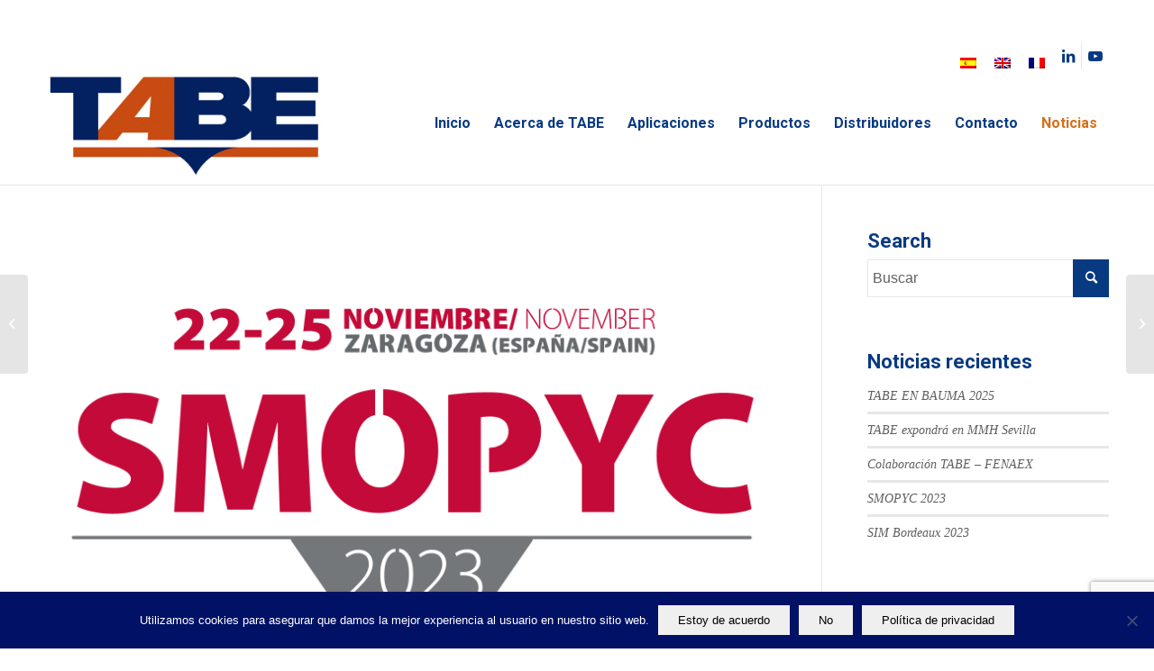

--- FILE ---
content_type: text/html; charset=utf-8
request_url: https://www.google.com/recaptcha/api2/anchor?ar=1&k=6LdZAscUAAAAABQV1u9jPYnoJli5BPJeh0bKG_vP&co=aHR0cHM6Ly93d3cudGFiZS1oYW1tZXJzLmNvbTo0NDM.&hl=en&v=7gg7H51Q-naNfhmCP3_R47ho&size=invisible&anchor-ms=20000&execute-ms=30000&cb=jkxp8uqrmg8g
body_size: 47997
content:
<!DOCTYPE HTML><html dir="ltr" lang="en"><head><meta http-equiv="Content-Type" content="text/html; charset=UTF-8">
<meta http-equiv="X-UA-Compatible" content="IE=edge">
<title>reCAPTCHA</title>
<style type="text/css">
/* cyrillic-ext */
@font-face {
  font-family: 'Roboto';
  font-style: normal;
  font-weight: 400;
  font-stretch: 100%;
  src: url(//fonts.gstatic.com/s/roboto/v48/KFO7CnqEu92Fr1ME7kSn66aGLdTylUAMa3GUBHMdazTgWw.woff2) format('woff2');
  unicode-range: U+0460-052F, U+1C80-1C8A, U+20B4, U+2DE0-2DFF, U+A640-A69F, U+FE2E-FE2F;
}
/* cyrillic */
@font-face {
  font-family: 'Roboto';
  font-style: normal;
  font-weight: 400;
  font-stretch: 100%;
  src: url(//fonts.gstatic.com/s/roboto/v48/KFO7CnqEu92Fr1ME7kSn66aGLdTylUAMa3iUBHMdazTgWw.woff2) format('woff2');
  unicode-range: U+0301, U+0400-045F, U+0490-0491, U+04B0-04B1, U+2116;
}
/* greek-ext */
@font-face {
  font-family: 'Roboto';
  font-style: normal;
  font-weight: 400;
  font-stretch: 100%;
  src: url(//fonts.gstatic.com/s/roboto/v48/KFO7CnqEu92Fr1ME7kSn66aGLdTylUAMa3CUBHMdazTgWw.woff2) format('woff2');
  unicode-range: U+1F00-1FFF;
}
/* greek */
@font-face {
  font-family: 'Roboto';
  font-style: normal;
  font-weight: 400;
  font-stretch: 100%;
  src: url(//fonts.gstatic.com/s/roboto/v48/KFO7CnqEu92Fr1ME7kSn66aGLdTylUAMa3-UBHMdazTgWw.woff2) format('woff2');
  unicode-range: U+0370-0377, U+037A-037F, U+0384-038A, U+038C, U+038E-03A1, U+03A3-03FF;
}
/* math */
@font-face {
  font-family: 'Roboto';
  font-style: normal;
  font-weight: 400;
  font-stretch: 100%;
  src: url(//fonts.gstatic.com/s/roboto/v48/KFO7CnqEu92Fr1ME7kSn66aGLdTylUAMawCUBHMdazTgWw.woff2) format('woff2');
  unicode-range: U+0302-0303, U+0305, U+0307-0308, U+0310, U+0312, U+0315, U+031A, U+0326-0327, U+032C, U+032F-0330, U+0332-0333, U+0338, U+033A, U+0346, U+034D, U+0391-03A1, U+03A3-03A9, U+03B1-03C9, U+03D1, U+03D5-03D6, U+03F0-03F1, U+03F4-03F5, U+2016-2017, U+2034-2038, U+203C, U+2040, U+2043, U+2047, U+2050, U+2057, U+205F, U+2070-2071, U+2074-208E, U+2090-209C, U+20D0-20DC, U+20E1, U+20E5-20EF, U+2100-2112, U+2114-2115, U+2117-2121, U+2123-214F, U+2190, U+2192, U+2194-21AE, U+21B0-21E5, U+21F1-21F2, U+21F4-2211, U+2213-2214, U+2216-22FF, U+2308-230B, U+2310, U+2319, U+231C-2321, U+2336-237A, U+237C, U+2395, U+239B-23B7, U+23D0, U+23DC-23E1, U+2474-2475, U+25AF, U+25B3, U+25B7, U+25BD, U+25C1, U+25CA, U+25CC, U+25FB, U+266D-266F, U+27C0-27FF, U+2900-2AFF, U+2B0E-2B11, U+2B30-2B4C, U+2BFE, U+3030, U+FF5B, U+FF5D, U+1D400-1D7FF, U+1EE00-1EEFF;
}
/* symbols */
@font-face {
  font-family: 'Roboto';
  font-style: normal;
  font-weight: 400;
  font-stretch: 100%;
  src: url(//fonts.gstatic.com/s/roboto/v48/KFO7CnqEu92Fr1ME7kSn66aGLdTylUAMaxKUBHMdazTgWw.woff2) format('woff2');
  unicode-range: U+0001-000C, U+000E-001F, U+007F-009F, U+20DD-20E0, U+20E2-20E4, U+2150-218F, U+2190, U+2192, U+2194-2199, U+21AF, U+21E6-21F0, U+21F3, U+2218-2219, U+2299, U+22C4-22C6, U+2300-243F, U+2440-244A, U+2460-24FF, U+25A0-27BF, U+2800-28FF, U+2921-2922, U+2981, U+29BF, U+29EB, U+2B00-2BFF, U+4DC0-4DFF, U+FFF9-FFFB, U+10140-1018E, U+10190-1019C, U+101A0, U+101D0-101FD, U+102E0-102FB, U+10E60-10E7E, U+1D2C0-1D2D3, U+1D2E0-1D37F, U+1F000-1F0FF, U+1F100-1F1AD, U+1F1E6-1F1FF, U+1F30D-1F30F, U+1F315, U+1F31C, U+1F31E, U+1F320-1F32C, U+1F336, U+1F378, U+1F37D, U+1F382, U+1F393-1F39F, U+1F3A7-1F3A8, U+1F3AC-1F3AF, U+1F3C2, U+1F3C4-1F3C6, U+1F3CA-1F3CE, U+1F3D4-1F3E0, U+1F3ED, U+1F3F1-1F3F3, U+1F3F5-1F3F7, U+1F408, U+1F415, U+1F41F, U+1F426, U+1F43F, U+1F441-1F442, U+1F444, U+1F446-1F449, U+1F44C-1F44E, U+1F453, U+1F46A, U+1F47D, U+1F4A3, U+1F4B0, U+1F4B3, U+1F4B9, U+1F4BB, U+1F4BF, U+1F4C8-1F4CB, U+1F4D6, U+1F4DA, U+1F4DF, U+1F4E3-1F4E6, U+1F4EA-1F4ED, U+1F4F7, U+1F4F9-1F4FB, U+1F4FD-1F4FE, U+1F503, U+1F507-1F50B, U+1F50D, U+1F512-1F513, U+1F53E-1F54A, U+1F54F-1F5FA, U+1F610, U+1F650-1F67F, U+1F687, U+1F68D, U+1F691, U+1F694, U+1F698, U+1F6AD, U+1F6B2, U+1F6B9-1F6BA, U+1F6BC, U+1F6C6-1F6CF, U+1F6D3-1F6D7, U+1F6E0-1F6EA, U+1F6F0-1F6F3, U+1F6F7-1F6FC, U+1F700-1F7FF, U+1F800-1F80B, U+1F810-1F847, U+1F850-1F859, U+1F860-1F887, U+1F890-1F8AD, U+1F8B0-1F8BB, U+1F8C0-1F8C1, U+1F900-1F90B, U+1F93B, U+1F946, U+1F984, U+1F996, U+1F9E9, U+1FA00-1FA6F, U+1FA70-1FA7C, U+1FA80-1FA89, U+1FA8F-1FAC6, U+1FACE-1FADC, U+1FADF-1FAE9, U+1FAF0-1FAF8, U+1FB00-1FBFF;
}
/* vietnamese */
@font-face {
  font-family: 'Roboto';
  font-style: normal;
  font-weight: 400;
  font-stretch: 100%;
  src: url(//fonts.gstatic.com/s/roboto/v48/KFO7CnqEu92Fr1ME7kSn66aGLdTylUAMa3OUBHMdazTgWw.woff2) format('woff2');
  unicode-range: U+0102-0103, U+0110-0111, U+0128-0129, U+0168-0169, U+01A0-01A1, U+01AF-01B0, U+0300-0301, U+0303-0304, U+0308-0309, U+0323, U+0329, U+1EA0-1EF9, U+20AB;
}
/* latin-ext */
@font-face {
  font-family: 'Roboto';
  font-style: normal;
  font-weight: 400;
  font-stretch: 100%;
  src: url(//fonts.gstatic.com/s/roboto/v48/KFO7CnqEu92Fr1ME7kSn66aGLdTylUAMa3KUBHMdazTgWw.woff2) format('woff2');
  unicode-range: U+0100-02BA, U+02BD-02C5, U+02C7-02CC, U+02CE-02D7, U+02DD-02FF, U+0304, U+0308, U+0329, U+1D00-1DBF, U+1E00-1E9F, U+1EF2-1EFF, U+2020, U+20A0-20AB, U+20AD-20C0, U+2113, U+2C60-2C7F, U+A720-A7FF;
}
/* latin */
@font-face {
  font-family: 'Roboto';
  font-style: normal;
  font-weight: 400;
  font-stretch: 100%;
  src: url(//fonts.gstatic.com/s/roboto/v48/KFO7CnqEu92Fr1ME7kSn66aGLdTylUAMa3yUBHMdazQ.woff2) format('woff2');
  unicode-range: U+0000-00FF, U+0131, U+0152-0153, U+02BB-02BC, U+02C6, U+02DA, U+02DC, U+0304, U+0308, U+0329, U+2000-206F, U+20AC, U+2122, U+2191, U+2193, U+2212, U+2215, U+FEFF, U+FFFD;
}
/* cyrillic-ext */
@font-face {
  font-family: 'Roboto';
  font-style: normal;
  font-weight: 500;
  font-stretch: 100%;
  src: url(//fonts.gstatic.com/s/roboto/v48/KFO7CnqEu92Fr1ME7kSn66aGLdTylUAMa3GUBHMdazTgWw.woff2) format('woff2');
  unicode-range: U+0460-052F, U+1C80-1C8A, U+20B4, U+2DE0-2DFF, U+A640-A69F, U+FE2E-FE2F;
}
/* cyrillic */
@font-face {
  font-family: 'Roboto';
  font-style: normal;
  font-weight: 500;
  font-stretch: 100%;
  src: url(//fonts.gstatic.com/s/roboto/v48/KFO7CnqEu92Fr1ME7kSn66aGLdTylUAMa3iUBHMdazTgWw.woff2) format('woff2');
  unicode-range: U+0301, U+0400-045F, U+0490-0491, U+04B0-04B1, U+2116;
}
/* greek-ext */
@font-face {
  font-family: 'Roboto';
  font-style: normal;
  font-weight: 500;
  font-stretch: 100%;
  src: url(//fonts.gstatic.com/s/roboto/v48/KFO7CnqEu92Fr1ME7kSn66aGLdTylUAMa3CUBHMdazTgWw.woff2) format('woff2');
  unicode-range: U+1F00-1FFF;
}
/* greek */
@font-face {
  font-family: 'Roboto';
  font-style: normal;
  font-weight: 500;
  font-stretch: 100%;
  src: url(//fonts.gstatic.com/s/roboto/v48/KFO7CnqEu92Fr1ME7kSn66aGLdTylUAMa3-UBHMdazTgWw.woff2) format('woff2');
  unicode-range: U+0370-0377, U+037A-037F, U+0384-038A, U+038C, U+038E-03A1, U+03A3-03FF;
}
/* math */
@font-face {
  font-family: 'Roboto';
  font-style: normal;
  font-weight: 500;
  font-stretch: 100%;
  src: url(//fonts.gstatic.com/s/roboto/v48/KFO7CnqEu92Fr1ME7kSn66aGLdTylUAMawCUBHMdazTgWw.woff2) format('woff2');
  unicode-range: U+0302-0303, U+0305, U+0307-0308, U+0310, U+0312, U+0315, U+031A, U+0326-0327, U+032C, U+032F-0330, U+0332-0333, U+0338, U+033A, U+0346, U+034D, U+0391-03A1, U+03A3-03A9, U+03B1-03C9, U+03D1, U+03D5-03D6, U+03F0-03F1, U+03F4-03F5, U+2016-2017, U+2034-2038, U+203C, U+2040, U+2043, U+2047, U+2050, U+2057, U+205F, U+2070-2071, U+2074-208E, U+2090-209C, U+20D0-20DC, U+20E1, U+20E5-20EF, U+2100-2112, U+2114-2115, U+2117-2121, U+2123-214F, U+2190, U+2192, U+2194-21AE, U+21B0-21E5, U+21F1-21F2, U+21F4-2211, U+2213-2214, U+2216-22FF, U+2308-230B, U+2310, U+2319, U+231C-2321, U+2336-237A, U+237C, U+2395, U+239B-23B7, U+23D0, U+23DC-23E1, U+2474-2475, U+25AF, U+25B3, U+25B7, U+25BD, U+25C1, U+25CA, U+25CC, U+25FB, U+266D-266F, U+27C0-27FF, U+2900-2AFF, U+2B0E-2B11, U+2B30-2B4C, U+2BFE, U+3030, U+FF5B, U+FF5D, U+1D400-1D7FF, U+1EE00-1EEFF;
}
/* symbols */
@font-face {
  font-family: 'Roboto';
  font-style: normal;
  font-weight: 500;
  font-stretch: 100%;
  src: url(//fonts.gstatic.com/s/roboto/v48/KFO7CnqEu92Fr1ME7kSn66aGLdTylUAMaxKUBHMdazTgWw.woff2) format('woff2');
  unicode-range: U+0001-000C, U+000E-001F, U+007F-009F, U+20DD-20E0, U+20E2-20E4, U+2150-218F, U+2190, U+2192, U+2194-2199, U+21AF, U+21E6-21F0, U+21F3, U+2218-2219, U+2299, U+22C4-22C6, U+2300-243F, U+2440-244A, U+2460-24FF, U+25A0-27BF, U+2800-28FF, U+2921-2922, U+2981, U+29BF, U+29EB, U+2B00-2BFF, U+4DC0-4DFF, U+FFF9-FFFB, U+10140-1018E, U+10190-1019C, U+101A0, U+101D0-101FD, U+102E0-102FB, U+10E60-10E7E, U+1D2C0-1D2D3, U+1D2E0-1D37F, U+1F000-1F0FF, U+1F100-1F1AD, U+1F1E6-1F1FF, U+1F30D-1F30F, U+1F315, U+1F31C, U+1F31E, U+1F320-1F32C, U+1F336, U+1F378, U+1F37D, U+1F382, U+1F393-1F39F, U+1F3A7-1F3A8, U+1F3AC-1F3AF, U+1F3C2, U+1F3C4-1F3C6, U+1F3CA-1F3CE, U+1F3D4-1F3E0, U+1F3ED, U+1F3F1-1F3F3, U+1F3F5-1F3F7, U+1F408, U+1F415, U+1F41F, U+1F426, U+1F43F, U+1F441-1F442, U+1F444, U+1F446-1F449, U+1F44C-1F44E, U+1F453, U+1F46A, U+1F47D, U+1F4A3, U+1F4B0, U+1F4B3, U+1F4B9, U+1F4BB, U+1F4BF, U+1F4C8-1F4CB, U+1F4D6, U+1F4DA, U+1F4DF, U+1F4E3-1F4E6, U+1F4EA-1F4ED, U+1F4F7, U+1F4F9-1F4FB, U+1F4FD-1F4FE, U+1F503, U+1F507-1F50B, U+1F50D, U+1F512-1F513, U+1F53E-1F54A, U+1F54F-1F5FA, U+1F610, U+1F650-1F67F, U+1F687, U+1F68D, U+1F691, U+1F694, U+1F698, U+1F6AD, U+1F6B2, U+1F6B9-1F6BA, U+1F6BC, U+1F6C6-1F6CF, U+1F6D3-1F6D7, U+1F6E0-1F6EA, U+1F6F0-1F6F3, U+1F6F7-1F6FC, U+1F700-1F7FF, U+1F800-1F80B, U+1F810-1F847, U+1F850-1F859, U+1F860-1F887, U+1F890-1F8AD, U+1F8B0-1F8BB, U+1F8C0-1F8C1, U+1F900-1F90B, U+1F93B, U+1F946, U+1F984, U+1F996, U+1F9E9, U+1FA00-1FA6F, U+1FA70-1FA7C, U+1FA80-1FA89, U+1FA8F-1FAC6, U+1FACE-1FADC, U+1FADF-1FAE9, U+1FAF0-1FAF8, U+1FB00-1FBFF;
}
/* vietnamese */
@font-face {
  font-family: 'Roboto';
  font-style: normal;
  font-weight: 500;
  font-stretch: 100%;
  src: url(//fonts.gstatic.com/s/roboto/v48/KFO7CnqEu92Fr1ME7kSn66aGLdTylUAMa3OUBHMdazTgWw.woff2) format('woff2');
  unicode-range: U+0102-0103, U+0110-0111, U+0128-0129, U+0168-0169, U+01A0-01A1, U+01AF-01B0, U+0300-0301, U+0303-0304, U+0308-0309, U+0323, U+0329, U+1EA0-1EF9, U+20AB;
}
/* latin-ext */
@font-face {
  font-family: 'Roboto';
  font-style: normal;
  font-weight: 500;
  font-stretch: 100%;
  src: url(//fonts.gstatic.com/s/roboto/v48/KFO7CnqEu92Fr1ME7kSn66aGLdTylUAMa3KUBHMdazTgWw.woff2) format('woff2');
  unicode-range: U+0100-02BA, U+02BD-02C5, U+02C7-02CC, U+02CE-02D7, U+02DD-02FF, U+0304, U+0308, U+0329, U+1D00-1DBF, U+1E00-1E9F, U+1EF2-1EFF, U+2020, U+20A0-20AB, U+20AD-20C0, U+2113, U+2C60-2C7F, U+A720-A7FF;
}
/* latin */
@font-face {
  font-family: 'Roboto';
  font-style: normal;
  font-weight: 500;
  font-stretch: 100%;
  src: url(//fonts.gstatic.com/s/roboto/v48/KFO7CnqEu92Fr1ME7kSn66aGLdTylUAMa3yUBHMdazQ.woff2) format('woff2');
  unicode-range: U+0000-00FF, U+0131, U+0152-0153, U+02BB-02BC, U+02C6, U+02DA, U+02DC, U+0304, U+0308, U+0329, U+2000-206F, U+20AC, U+2122, U+2191, U+2193, U+2212, U+2215, U+FEFF, U+FFFD;
}
/* cyrillic-ext */
@font-face {
  font-family: 'Roboto';
  font-style: normal;
  font-weight: 900;
  font-stretch: 100%;
  src: url(//fonts.gstatic.com/s/roboto/v48/KFO7CnqEu92Fr1ME7kSn66aGLdTylUAMa3GUBHMdazTgWw.woff2) format('woff2');
  unicode-range: U+0460-052F, U+1C80-1C8A, U+20B4, U+2DE0-2DFF, U+A640-A69F, U+FE2E-FE2F;
}
/* cyrillic */
@font-face {
  font-family: 'Roboto';
  font-style: normal;
  font-weight: 900;
  font-stretch: 100%;
  src: url(//fonts.gstatic.com/s/roboto/v48/KFO7CnqEu92Fr1ME7kSn66aGLdTylUAMa3iUBHMdazTgWw.woff2) format('woff2');
  unicode-range: U+0301, U+0400-045F, U+0490-0491, U+04B0-04B1, U+2116;
}
/* greek-ext */
@font-face {
  font-family: 'Roboto';
  font-style: normal;
  font-weight: 900;
  font-stretch: 100%;
  src: url(//fonts.gstatic.com/s/roboto/v48/KFO7CnqEu92Fr1ME7kSn66aGLdTylUAMa3CUBHMdazTgWw.woff2) format('woff2');
  unicode-range: U+1F00-1FFF;
}
/* greek */
@font-face {
  font-family: 'Roboto';
  font-style: normal;
  font-weight: 900;
  font-stretch: 100%;
  src: url(//fonts.gstatic.com/s/roboto/v48/KFO7CnqEu92Fr1ME7kSn66aGLdTylUAMa3-UBHMdazTgWw.woff2) format('woff2');
  unicode-range: U+0370-0377, U+037A-037F, U+0384-038A, U+038C, U+038E-03A1, U+03A3-03FF;
}
/* math */
@font-face {
  font-family: 'Roboto';
  font-style: normal;
  font-weight: 900;
  font-stretch: 100%;
  src: url(//fonts.gstatic.com/s/roboto/v48/KFO7CnqEu92Fr1ME7kSn66aGLdTylUAMawCUBHMdazTgWw.woff2) format('woff2');
  unicode-range: U+0302-0303, U+0305, U+0307-0308, U+0310, U+0312, U+0315, U+031A, U+0326-0327, U+032C, U+032F-0330, U+0332-0333, U+0338, U+033A, U+0346, U+034D, U+0391-03A1, U+03A3-03A9, U+03B1-03C9, U+03D1, U+03D5-03D6, U+03F0-03F1, U+03F4-03F5, U+2016-2017, U+2034-2038, U+203C, U+2040, U+2043, U+2047, U+2050, U+2057, U+205F, U+2070-2071, U+2074-208E, U+2090-209C, U+20D0-20DC, U+20E1, U+20E5-20EF, U+2100-2112, U+2114-2115, U+2117-2121, U+2123-214F, U+2190, U+2192, U+2194-21AE, U+21B0-21E5, U+21F1-21F2, U+21F4-2211, U+2213-2214, U+2216-22FF, U+2308-230B, U+2310, U+2319, U+231C-2321, U+2336-237A, U+237C, U+2395, U+239B-23B7, U+23D0, U+23DC-23E1, U+2474-2475, U+25AF, U+25B3, U+25B7, U+25BD, U+25C1, U+25CA, U+25CC, U+25FB, U+266D-266F, U+27C0-27FF, U+2900-2AFF, U+2B0E-2B11, U+2B30-2B4C, U+2BFE, U+3030, U+FF5B, U+FF5D, U+1D400-1D7FF, U+1EE00-1EEFF;
}
/* symbols */
@font-face {
  font-family: 'Roboto';
  font-style: normal;
  font-weight: 900;
  font-stretch: 100%;
  src: url(//fonts.gstatic.com/s/roboto/v48/KFO7CnqEu92Fr1ME7kSn66aGLdTylUAMaxKUBHMdazTgWw.woff2) format('woff2');
  unicode-range: U+0001-000C, U+000E-001F, U+007F-009F, U+20DD-20E0, U+20E2-20E4, U+2150-218F, U+2190, U+2192, U+2194-2199, U+21AF, U+21E6-21F0, U+21F3, U+2218-2219, U+2299, U+22C4-22C6, U+2300-243F, U+2440-244A, U+2460-24FF, U+25A0-27BF, U+2800-28FF, U+2921-2922, U+2981, U+29BF, U+29EB, U+2B00-2BFF, U+4DC0-4DFF, U+FFF9-FFFB, U+10140-1018E, U+10190-1019C, U+101A0, U+101D0-101FD, U+102E0-102FB, U+10E60-10E7E, U+1D2C0-1D2D3, U+1D2E0-1D37F, U+1F000-1F0FF, U+1F100-1F1AD, U+1F1E6-1F1FF, U+1F30D-1F30F, U+1F315, U+1F31C, U+1F31E, U+1F320-1F32C, U+1F336, U+1F378, U+1F37D, U+1F382, U+1F393-1F39F, U+1F3A7-1F3A8, U+1F3AC-1F3AF, U+1F3C2, U+1F3C4-1F3C6, U+1F3CA-1F3CE, U+1F3D4-1F3E0, U+1F3ED, U+1F3F1-1F3F3, U+1F3F5-1F3F7, U+1F408, U+1F415, U+1F41F, U+1F426, U+1F43F, U+1F441-1F442, U+1F444, U+1F446-1F449, U+1F44C-1F44E, U+1F453, U+1F46A, U+1F47D, U+1F4A3, U+1F4B0, U+1F4B3, U+1F4B9, U+1F4BB, U+1F4BF, U+1F4C8-1F4CB, U+1F4D6, U+1F4DA, U+1F4DF, U+1F4E3-1F4E6, U+1F4EA-1F4ED, U+1F4F7, U+1F4F9-1F4FB, U+1F4FD-1F4FE, U+1F503, U+1F507-1F50B, U+1F50D, U+1F512-1F513, U+1F53E-1F54A, U+1F54F-1F5FA, U+1F610, U+1F650-1F67F, U+1F687, U+1F68D, U+1F691, U+1F694, U+1F698, U+1F6AD, U+1F6B2, U+1F6B9-1F6BA, U+1F6BC, U+1F6C6-1F6CF, U+1F6D3-1F6D7, U+1F6E0-1F6EA, U+1F6F0-1F6F3, U+1F6F7-1F6FC, U+1F700-1F7FF, U+1F800-1F80B, U+1F810-1F847, U+1F850-1F859, U+1F860-1F887, U+1F890-1F8AD, U+1F8B0-1F8BB, U+1F8C0-1F8C1, U+1F900-1F90B, U+1F93B, U+1F946, U+1F984, U+1F996, U+1F9E9, U+1FA00-1FA6F, U+1FA70-1FA7C, U+1FA80-1FA89, U+1FA8F-1FAC6, U+1FACE-1FADC, U+1FADF-1FAE9, U+1FAF0-1FAF8, U+1FB00-1FBFF;
}
/* vietnamese */
@font-face {
  font-family: 'Roboto';
  font-style: normal;
  font-weight: 900;
  font-stretch: 100%;
  src: url(//fonts.gstatic.com/s/roboto/v48/KFO7CnqEu92Fr1ME7kSn66aGLdTylUAMa3OUBHMdazTgWw.woff2) format('woff2');
  unicode-range: U+0102-0103, U+0110-0111, U+0128-0129, U+0168-0169, U+01A0-01A1, U+01AF-01B0, U+0300-0301, U+0303-0304, U+0308-0309, U+0323, U+0329, U+1EA0-1EF9, U+20AB;
}
/* latin-ext */
@font-face {
  font-family: 'Roboto';
  font-style: normal;
  font-weight: 900;
  font-stretch: 100%;
  src: url(//fonts.gstatic.com/s/roboto/v48/KFO7CnqEu92Fr1ME7kSn66aGLdTylUAMa3KUBHMdazTgWw.woff2) format('woff2');
  unicode-range: U+0100-02BA, U+02BD-02C5, U+02C7-02CC, U+02CE-02D7, U+02DD-02FF, U+0304, U+0308, U+0329, U+1D00-1DBF, U+1E00-1E9F, U+1EF2-1EFF, U+2020, U+20A0-20AB, U+20AD-20C0, U+2113, U+2C60-2C7F, U+A720-A7FF;
}
/* latin */
@font-face {
  font-family: 'Roboto';
  font-style: normal;
  font-weight: 900;
  font-stretch: 100%;
  src: url(//fonts.gstatic.com/s/roboto/v48/KFO7CnqEu92Fr1ME7kSn66aGLdTylUAMa3yUBHMdazQ.woff2) format('woff2');
  unicode-range: U+0000-00FF, U+0131, U+0152-0153, U+02BB-02BC, U+02C6, U+02DA, U+02DC, U+0304, U+0308, U+0329, U+2000-206F, U+20AC, U+2122, U+2191, U+2193, U+2212, U+2215, U+FEFF, U+FFFD;
}

</style>
<link rel="stylesheet" type="text/css" href="https://www.gstatic.com/recaptcha/releases/7gg7H51Q-naNfhmCP3_R47ho/styles__ltr.css">
<script nonce="ahWlmMDECpzBO3YyXTmb4g" type="text/javascript">window['__recaptcha_api'] = 'https://www.google.com/recaptcha/api2/';</script>
<script type="text/javascript" src="https://www.gstatic.com/recaptcha/releases/7gg7H51Q-naNfhmCP3_R47ho/recaptcha__en.js" nonce="ahWlmMDECpzBO3YyXTmb4g">
      
    </script></head>
<body><div id="rc-anchor-alert" class="rc-anchor-alert"></div>
<input type="hidden" id="recaptcha-token" value="[base64]">
<script type="text/javascript" nonce="ahWlmMDECpzBO3YyXTmb4g">
      recaptcha.anchor.Main.init("[\x22ainput\x22,[\x22bgdata\x22,\x22\x22,\[base64]/[base64]/[base64]/[base64]/cjw8ejpyPj4+eil9Y2F0Y2gobCl7dGhyb3cgbDt9fSxIPWZ1bmN0aW9uKHcsdCx6KXtpZih3PT0xOTR8fHc9PTIwOCl0LnZbd10/dC52W3ddLmNvbmNhdCh6KTp0LnZbd109b2Yoeix0KTtlbHNle2lmKHQuYkImJnchPTMxNylyZXR1cm47dz09NjZ8fHc9PTEyMnx8dz09NDcwfHx3PT00NHx8dz09NDE2fHx3PT0zOTd8fHc9PTQyMXx8dz09Njh8fHc9PTcwfHx3PT0xODQ/[base64]/[base64]/[base64]/bmV3IGRbVl0oSlswXSk6cD09Mj9uZXcgZFtWXShKWzBdLEpbMV0pOnA9PTM/bmV3IGRbVl0oSlswXSxKWzFdLEpbMl0pOnA9PTQ/[base64]/[base64]/[base64]/[base64]\x22,\[base64]\\u003d\x22,\x22wpcnwoHDtMOCwpzDnMK3PsKvGCUNX0lfd8Oaw5lPw7AWwpMqwofCnSIuX2ZKZ8KnAcK1WmzCgsOGcGxAwpHCscOGwobCgmHDuFPCmsOhwrHCusKFw4MSwpPDj8Oew6/CmhtmCsKAwrbDvcKQw4w0aMOVw6fChcOQwqszEMOtEDLCt18MwrLCp8ORKUXDuy1lw7JvdC54aWjCrcOaXCM1w7N2wpMFVCBdQWEqw4jDn8KowqF/[base64]/KX/DvcO7dcOnw5TDoT3ClcO1wp4sGsO/LSTCksOhGHZgHcOSw47CmQzDu8OKBE4EwpnDumbChsOWwrzDq8OIRRbDh8KLwpTCvHvCn2Ycw6rDicKDwroyw7EEwqzCrsKSwoLDrVfDoMK5wpnDn057wqhpw4Qrw5nDusK6esKBw58ZCMOMX8KUaA/CjMK2wroTw7fCsz3CmDoZWAzCnhELwoLDgC4rdyfCuj7Cp8ODYMKBwo8aRibDh8KnElI5w6DChsOkw4TCtMKGbsOwwpFNNlvCucO2RGMyw4vClF7ChcKaw5jDvWzDtkXCg8KhQXdyO8K1w7weBm3Ds8K6wr4bIGDCvsKVQsKQDgoIDsK/[base64]/Ct8OMNMOew6VJw5ENw6wobExQTBvDsBVGYsKkwrt4djzDsMOHYk9Mw7NhQcOyOMO0ZxQkw7MxCcOcw5bClsKsdw/Cg8OiGmwzw6kQQy1WdsK+wqLCtEpjPMOZw5zCrMKVwq3DuBXChcOVw6XDlMOdWMOWwoXDvsOgJMKewrvDiMOXw4ASSsO/wqwZw7XCnixIwro4w5scwrMvWAXCuC1Lw78wfsOfZsOKbcKVw6ZpE8KcUMKWw77Ck8OJesK5w7XCuTQNbinCp03DmxbCvcKLwoFawrI4woEvKcKnwrJCw6FNDULCq8OEwqPCq8OdwpnDi8OLwpjDuDPCqsKDw7B/w5Mcw7HDkGbCgx/Cvg0mUMOSwpFBw7/DkjvDjVXDghADEUzDqFTDo0IBw7kVW3HCq8O/wrXDqcK7wrRbNMOWHcK7CsO1ZcKRwrMjw5ApB8O+w78Gw4XDo2Q6PcOrZMOKIcK2AkDCpsKZDB/CiMK3wpvCtXTCjEsCZcOxwqzCmSo0YwFswpXCjcO+wqsKw6gkwpTCsDAGw6HDisOWwqQKSk/[base64]/Nj3DpcKMexBPcEcwWsO7VsKVIw17XgTClcOFScO+aEp8MzBrAyRFwqzCiCpnV8OswrfCtx/DnSoFw4xawqZLHhQEw77DnAHDjljDjsO4wo1Pw4QNIsOkw5Y3wqPClcKwI3HDusOiV8OjGcKQw7XDucOLw4/CnjXDjRQKSzfCgyM+Lz/Co8K6w7powozDicKdwpvDhEwQw6sNEHzDujIFwrvDviXDh2JjwrnDtHnCnAfCnsKHw69YGsOiE8OGw7bCp8OJLlUIw6LCrMOqLBJLU8KCVkjDqAUHw7fDgW57Z8KHwo5UFBLDpVdnw5/DvMOQwo9FwpoRwrbDm8OQw7tOL2nCkRhswr5Tw4XCjMO7U8Ksw7rDtsKvFFZfw4o/[base64]/[base64]/[base64]/w65aSsKxMjU7R8OlEMKFw5vCpMORwpwwc8KtHxLCksOZARvCsMKQwp3CtX3CosOSck5nTsKzw4vDtUlNw4fDqMOKC8Ovw4xNS8KKdT/DvsKqw7/CvA/CoDYJwrAKZ11wwo3CtgF/wphBw7zCucO+w6LDscO6T1M5wpNpwr1fHsO8W07ChjnChw9Ew5bCsMOGWcKKXFcWwo9bwqnCii07UD4pIRNzwpTDm8KDPcKFwozCqMOfJjsccDd5FyDDmTPDtMOrT1vCssOgLsKQQ8OAw5ckwqJJwqnCqGI+O8O5wqRyXsO/w57CgMOKPcOvXA3CmMKiNlXCm8OjGsOkw4/[base64]/w64oPjpgwqHCmV1Lw7A6wotZwrMpJsOMQy85w5HDqxrCs8OUwrfDtsO+wrdDfCHCrGhiw6TCgcOmw4wcwqItwqDDhEnDv0zCncOCU8KYwpwzP0VGPcOrdMKUYSNnIFhYYcO/KcOhUcOIw5BYDzVrwofCr8OFVsOXG8K/[base64]/CimNtw5VLWTpJw6Naw7zDniYoXGpNw5p+L8OQW8KGw5nDm8OIw6Vqw7rCoQDDpcKnw48aOsKCwol0w79FNnl/w4QgasKDGzbDt8OGMsO6TcK0BcOwP8OqVDLCj8OsCMO6w6kkGzstwpbDnGfDhCLDncOkAj/Dk08IwqUfGMOnwok5w5FDZsKjF8OnVicZGlBfw6Q8wpnDnSTDmAAqw5vDhMKRMykTfsOGwpDCl3YJw4oiXsO6w6HCm8Kbw5LCvkfCjiFWeFwqWsKTH8OjTcOOaMKAwotJw5Vsw5ITWMOqw5RXBsOAfUlLe8ORw4Qvw7rCuVc2An5ZwpIwwr/CjmlPwpfCosKHUCUgXMKCRF7DtRrCr8KGC8OKLWjCt0rCusKSA8KAwptxwqDCvMKqcUjCl8OSU2FzwoEqWHzDkXHDngTDsAfCqmVFwr4ow7d+w5J7w6ASw4PDpcKnTcKtC8KOwo/Dl8K6wqguP8KXTQrCvcOfw7HCicKMw5hPGXfDnWvCmsOjaRAnw6zCm8KAHRXDj2LDqTYWw6/[base64]/[base64]/DqcKQQsKmFkBMw4xVKsKIw5DCu8KVwqXCmsKJUkM1wpbDn3RAJcK+wpTCuhQxGCnDncKRwoRLw6XDrnJRK8KQwpHCjD3Dj21AwoXDnMO+w4fCpMOrw7hrS8O3ZVYWeMOtcHlvGhMsw4vDhi9nwo8Uwp5rwpHCmA1vwrnDuisTwpt/[base64]/PcOXw4wCScOhKClMwql/OsOjw5pnwoEHw6nCmR1iw5HDmsO7w4jCtcOQdXI2WMKyHB/CoTDDkhtMw6fCpsKpwpXCuQ7CjsKFehrDhMKIw7jChMOsM1bCkV/DgQ4Qwo/DiMOiAsKvBsOYw5lfwpvCmsKxwr4Jw7HCjsK8w7TChBzDvE9SEcOAwoIXP0HCjsKUw7rClMOqwqzDmXrCr8OAwobCgQnDv8Kuw7zCgcKnw4tSMgBFAcKcwrwBwrAlKMK5GRUmacKmBG/Cg8KPL8KLw63DhiTCowNnRnojwpjDnjAhSFXCt8KuDSTDjMOhw6F1NSzCuznDkcOzw7sZw6DDicOTbxjCmsKEw7kXa8KHwrjDt8KcKwEndXPDs2oowrR4IMKkBMOwwrswwqgow47CgcO7L8Kdw7ZswojCucO5wro5w4TCmU/Dm8OPBl8owofCk2EGcMKjacOHwq3CkMOBw4bCq1nCuMK9AmgWw4zCowrChifDpSnDqsKgwoYywqfCpcO0wr99eTRlKMOWYmYPwoTDtRFba0VXZ8OrWMOSwpbDvCsWwoDDtBxBwrrDlsOQw5tQwqrCslrCpHDCr8KxXMKFKcKVw5YUwrtpwonDlcO9Q3Q/[base64]/[base64]/Dh8KRw7N6wrPCpWvDsyrDnsOFwrfDmDjCj8O4ZcKfw753wpnCs1UFIQkSEMK+PiACC8OUGsKeXgPCghXDsMKhIiBPwocWw79xwrbDmsOudiAPWcKiwq/ChBLDlgTClsKRwrbCmVN9egMAwplGwqTCkUHDqEDCghZowonCq2zDl0nChgXDg8OMw4wCw6EEUHHDoMK6wqQhw4QZI8K4w6TDi8OMwrjCnxZCwofCuMKLDMO6wr3DtcO0w7dpw5DCtMKuw4g7wq/[base64]/fUbCq8O+w7g8Z8KOTloSwpdhS11hw6vDlcOdw6LCiw8ow5p1UQcWw5l+w5HCny0Owp5IOMKlwqLCu8OMwr4qw7dIJsOKwqbDoMKRPMO+woHDnl/DrybCusOvw4rDqRQ0MShkwqPDqCTCq8KkIyDCoghyw6DCuyjDsjYaw6x/wpDDgMOQwpxswqjCtiDCocOzwrM6ShILwrR0C8KSw7LCgGPCnnrCiALCnsK4w713wqPDm8K/[base64]/[base64]/w5rDgsO9w4/Ck2nDlF3Do8K/wooGw4wOZBQRw4bCuU3CgMKVwr0Iw6fCiMOtWsOCw6xLwr5twr7DtFfDscKWNWbDrsOJw4jDscOiU8Kuw7tKw6QGK2BtK1FbOXjCj1wnwo08w4bDiMKhw6fDj8O0NMOGwpwnRsKAcMKTw6zCkDMVE17CgXnDgQbDscOnw5XChMOLwpBiwpkzKzLDiiLCgFvCkD/DucOiw5tTEMOsw5JzZsKKacKzBcOcwoHCu8Kww5pIw7ZIw4fCmDAXw5U9wrDDvixYVsOmZcOTw5PCgsOBf1gEw7TDn1x1JAp7FXLDqcKTCcKMWgIIW8OncMKJwo7DocO7w4TCgcKpTHXDmMOvG8OpwrvDvMOwcRrDrFoiwovDrcOSQHfChsOuwq/[base64]/DoDHDoMOXw4DCuD3Cr8O+w4DDg2jDgsOpwq7Cs8KnwrPDqAA3X8ORw6cPw7rCv8Oad2rCosOLd3/DsiHDoB4vwpTDkR/DsWjCr8KRD2bCvsKZw4A1VcKTDC4IPAvDlWA2wrpbCRnDmnHDkMOow7x0wp9Ow6dXI8OcwrFXN8K5w60FTmBEw6LDqsK3f8O+NTk6wol3ScKIwrhJPBdqw6jDh8Onw5MHT2TCtMOEGsORwrvCusKAw7zDiAXDtMKpAB3Dl0nChHXDjSJHEcKuwpXDugbCv3oqRg/[base64]/DlBjDn8KUw5HDiCsHw4fCs8O2HcOEBWsnw6zCjk0nwoo2U8OcwqrDtnfCq8KywrFPAsO+w5LClkDDpT3Dh8OaCzZiwoE1GHNaZMK5wrcSMQvCssOvw50Tw6DDl8KiNDofwpRswoXDtcK0XQJUWsKiEm1YwoE/[base64]/[base64]/[base64]/CgiHCv0B6Wy4Kwq/DoGvCnWJIwo/[base64]/bcOHw5Vgw5LDnCnDqcOmS8OFw6cCcxUkw6EdwokPfcKGw7ozBCE1w4bCnlQ3FcODSkHDnTRyw7QUQinDjcO/DcOXwr/Cv3EJwpPChcK4czTDr3l8w5owM8KwW8OyXyp3JMKSw5nDocO8AAwhQ0A+w5jDpW/[base64]/[base64]/woRIw4Ibw4/Dhi7CpsKKw4hvw6VZw49bw4VSNsKSSlLDhsKmw7HDocKCAsOYw43Cv28OV8O1c2jCvWxnQMKBKcOnw6UGbll9wrIawqnCucOfRkLDksKdF8O9AcOOw6zCgy16aMK1wrF1G1zCsjXCgA/DqsKXwqdTBm7ClMKLwp7DlB5kUsOSwqrDkMK2YE/Dp8OBwqwVJGhdw4tMw7bDm8O2H8ORw4zCs8KCw7E8w6huwpUMw6rDh8KRbcOGf1/[base64]/CtsO0BcKiPMKcfsOqw6EwwoLDhsOVKsOJwr5GHcOXG3jDqTddwqTDqcOfw4ZRw4PCr8K5wqEadcKaO8KLEsKmK8O9BjbDvR1Hw7oYwqfDiiEjwqzCssK4wqvCrBQOD8Kiw5gBVHoow41uwrp9DcK8RMK5w7/[base64]/CMOFYcK6w7UhwqQgw7/CsMKiTcKxwqtoAi4icMObwq1RACkoSgNkwrDCg8OiTMKBBcOKTTnCjQzDpsOGWMKvJFtOw7vDr8O4ZMO/wpQ1EsKQOCrCmMOkw5jCrGfCnmtow6nClsKNw7p/ag5gI8K0fh/DjRvDh2gPwrPCkMOvw6jDui7DgQJnfAVlTsKiwqUDOcO+w4Vxw4RVc8KrwpTDj8O9w7oMw4jCgyoUDxvCh8ONw655c8KOw5TDm8KHw7LCtxgbwpJ8SAkgXzAuw69rw5NHwpBCJMKFSsO9w4TDgUpYK8Orw4DDjsOBFHR7w6XCgXvDgkjDlx/CncKdUT5YN8O6VcOww6FRw4zDmn3CgsO8wqnCosOdw79TTUxILMOrQAnDjsOtM3t6w7AxwqLCtsORw6fCicOKw4PClDd4w6TCncK9wpBswonDgx9uwoDDmsKyw5QJwo5IUMKhHcOUw4/CmWtSeANmwrjDp8K9wqDCkl3CoFfDuXXCqXrCng7DinMfwp4rdz3CpsOZw57CosKYwrdaThvCv8KSw77Du2dtfsKsw7XCmSFCwp99G3Zzwq1+PjbDhH0Rw7sNKFRywoPCgVJqwp1tKMKcLjLDmHvChsOzw7/DmcKPasK7woo+wrzDocKGwrdiI8Kowr7Cg8KkBMK+ZhbCisOIACHDvElgOsKCwpnCg8OaTsKBcsK/wpvCg1vCvxfDqBrCvCHCnMOeOm4Ow5BOw7XDicKUHlzCvlfCqCMfw4fCtcKhMsKFw4IVw71kwr/CrcOTTMOOG0PCjcKDw4vDmATDu3fDtsKxwoxlDsOdbk00YsKPGMOeI8KONXAAEsOowp4pGXfCicKGRcO3w5Acw60vaGgiw4pNwo/Di8KSWsKnwqcIw5bDk8Kpw5LDk2sCesKgwqnDs3/DmMOew787w5Vww5DCvcO5w7DCnRpPw4JYw4J0w6rCoBbDn0dIbGRCC8KvwowMBcOCw7HDjn/DhcOyw7MNTMO6T2/[base64]/Dj8KHJ8OuUsKuw5vCnVwkUnHCviVEwpg2VzvCsygmwrPCpMKqQk8TwoxUwq9rwqQLw78JL8OXUcOUwpxlwr8mT3DDklc7I8OvwoTCmil2w4cqw7zDosOAMMO4NMOsPR8RwoJiwqbCu8OARsKvOld9HsOkPH/[base64]/DuXcqDMKVw7zCvgvDiMK5By7CskAQD0xPCMK7QGPCn8OgwqxxwogKw41+JMKUwpnDh8Ovw7nDtGPCoGc5JcOrHMORTmbDkMKNPXkfa8O3eHhQByvDrcOSwqjDnFbDnsKQwrMBw50ZwrUjwog9EFDCr8O3AMKwMcOSBcKoTcKHwrw/w41cLTYCVFQ9w5vDjWPDsWdTwpTCrsO4cSsAOw/DtcKKExZhDMK8LTDCkMKCHFtQwpNBwojCtcOnZErCgwPDr8KdwpvCp8KmaBfCrQjDp1vCrsKjHFPDlR4kKxbCtwIVw4nDp8OwYBPDvBwew7bCp8K9w4fCrsKQZ3pMWAkzB8KDwqZEOMO1FGt/w6E9w4PCiynDrsOtw7sFFGpmw51kwpUBwrLDjyjCtsKnw6AuwpByw7bCk1MDMjHCh3vCm2pCETMyacKrwohJRsO1wrjCs8K5TMKkw7/CrMOsUzVlGW3DocKqw6gPSTrDp1kYPDgKOsONFC7Co8Ktw7UCaH1dcS3DusKnJsKqN8Khwr7CgsOULkvDq27Dsz0Fw7bDhMO4cTjDoiAkYznDliwZwrQsVcOlWQnDsR3CocKgRFgfK3bCrAMQwo0XYkMKwpdDwpsBTFTDr8OVwq/CjmoIM8KPH8KZS8OzSWY+C8OpEsKGwrsEw67CojoOHA3DlxwWbMKMB1NdIRIEMGUjKzLCokTCjETCiSZcwqlXw6YufMO3FnIFO8K5w7HChcOIw7LCoHppw7IcTMKsYcOBQEzCjHNew6lwPmzDsVvCvMO1w7jCnml5UDTDkjdbdcOMwrFfOj5mSz5/SWB6L3bCpVfDksKvCTvDvwLDnkTCiADDvk/DmDvComvDhsOgEsOGHkbDq8OcWEUWPQliYBvCvU0xDSdQdcKOw73Dl8OLa8OeW8KTOMKnWmsRdyomw6jCicOqYx9ow7DCoGjDu8K+woDDhh/Coh8Tw6xCw6kWB8KLw4XDvH54w5fDriDCkcOdM8OQw698S8KVS3VlDsKNwrlSwq3DiUzDnsOxw77CksKfwoQMwprCrnTDm8OnP8Knw4rDkMOzwrzCiTbDv3hmfRDCuCsrw5gJw4/CuHfDssKAw4zDrhU3M8Kdw7bDt8KrHMOXw70Aw7PDl8Ovw6rDh8KFwrnCrcOwJCd4dGMBwqx3KMK6c8KjfScBbTdcwoHChsOuwp4gwrbCqRNQwoIQwp3DoyvCgAU/w5LDvQnDncKkViQCTkXCvsOuesOxwqhmcMO/wpDDohLCh8KRXMOmEh3CkQ8mwpnDpwTDiD9zZMKUwpnCrgzCmsOVesKPeHZFb8OOw590Jg7CizfCt1lvIMKeTcOlwpfDkA/DtsOecRjDqjHDnWY5fcKYwo/CngLCnzPCilTDmmLDk3/ChhVQBx3Cq8KjAMO7wqHCp8OgbjAtw7XDnMKBwqovCCATL8KOwp5uLcOZw5tww6nCsMKNDn8JwpXCsyYMw4jCgltpwqMmwoBRQyjCrsOpw5LDr8KNdQXDv0PCmMKtHsKvwplpVzLDh3PDvFsHCMO1w7Ire8KLLAPCkV/DvgIRw7RLcz7DisKqwroFwqTDjmDDn2dqBCJ9OsKwbSsew5g/[base64]/Dm8KmFcK4wp8fCsKFw647wqPChXpIwrl0w47ClirCtw53EcKQC8OTdBFswoMcOMKFE8O8bS9dM1rDoi7DiUzCuDHDs8OlasOWwqDCvgxhwpQgTMKRCVDCisOmw6F0Zn5uw7o7w6ZMbcO0wpEzEUHDln4Sw5towqQWf00Vw5/[base64]/DugZCwphmLhzDscKXHUE5GxHDt8OVwp5hF8Knw5DCoMO/w4DDiQErRWXCqsKOwpfDs3sJwq/DjsOnw4spwojDv8K/[base64]/w7PChwTDn8OBw5nCs8Kue8OpwrrDnT9Lw6hkMsKjw5HDt3psZmjDowRWw5HCk8KmfcK2w43Dk8KLNcKpw7pwDMOgUMK6M8KbC3UYwrlXwrd8wqRowp/[base64]/CuT5aw6PCtsO/KijDo8OnLcK2woJFb8Kew45jGDDDr1zDk1HCmm4Cw6lnwqclXsKkw5EQwpcCESdbw6fCjhjDh0Udw4lLXhfCscK/YjYHwpkge8OwVMKkwqHCqMKIdWkzwpURwo8NJcOjw6gdCMK/w49RScKFwotxOsO7wrw+XsOwOMOXG8KvGsOdbsO3Ai/CpcOuw7JKwqLCpTbCin/DhsKPwo4QY3IvLULCvMOKwp3DkAHCicKkQsOAHioaWsKvwrVlM8OVwrgHRMO/wrtATsOeLcOUw5M0OMKbKcOpwqfCi1oqw4xCf1fDuUHCv8KZwrbDqkYJBCrDkcK+wp1nw6nCkcOMw47DiVLCnjEPPGkjOcOAwohpRMOtw5PClMKoYMK4NcKEwoM8w4XDoWnCqcKPXHIlGibDsMKtB8OqwoHDkcKoViLCmRvCrkRJw6DCrsOdw4QVwp/CrmXDqVLDlgkXEldHLcK1UcOAQMOYw7UEw7IYJRHCtkcqw7RtJ3bDrsOFwrQda8K1wqcceAFiwp5bw5QaF8OqJzzDm2E+UMO1BQA7QcKMwpIiw73DrMOccS7Duw7DsUrCpcOrEzTCisOsw4/Do3nDhMOHwpvDslF8wpvCgcOkET56wrAcw6YEHzPDn19ZEcOiwrl+wrPCuQ0vwq8LfMO3YsKAwpTCq8KVwpzCl3skwqx7woLCtMO/[base64]/CuQ12ScKZwrYtZwgNw7rDkCzDiMO1w7PDosOPZsOXw7/CmcKdwpzCiSs5wqEhf8KMwrBCwoIew5PDosOXTk3CkFXCmRoIwpsRF8OIwpTDpcOhS8Ovw4zDlMK0w6NWNgHDn8K9wonCnMONeH3DhGVrwq7DjhM/w7PCqnfCo0V3J0NxcMOTPh1GdVHDv07CtsO9wonCh8O4Vm3DkW/DowswfXfCqcKNw7kGw6EbwqoqwotONkXCkkbCgcKDQsOTD8OuWzIBw4TDvVE6wp7CmlrCrsKeR8K9P1rCvsOTwqjCjcKVwo8IwpLCv8KTwr/Dq2tfwq9nFVHDjcKPw6rCosKQahENOSYFwpInZcKuw5dDOMOVwqfDr8Ojwp7Dt8Kiw4Ftw4rDuMKjw5RFwrgDwobCnQ1RdcK9YxJIwoDDpMKVwrhnw5sGw7LDiTZTYcKrT8KBK3w9UFNOLC4kYwbDsgHDtSLDvMKCwrEtw4LDj8O/UDEGN3gAwpxNMsOwwrbCtMO6wqV/XMKLw7cdf8OLwpkjLsO9JVnCssKTbjPCpMOFaXJgGcKYw6JMWlphdErDjMOsQFBXNQLCuBIvw7fDulZewqHCgUHDpAxtwpjClMO7ekbCqcO2V8KXw7VVV8OIwoFUw7AYwpPCpsORwqcoRi7CgcOlGk1GwrrCjhI3IMOzM1jDo3U1SnTDlsK7MkTCr8OJw6BRwo/CrsOfD8OrU37DmMOCBy9RY14MfcKUP3NXw7d/HsOew5/CiFI+Em3Cs1nCsxQVdsKxwqZJcHwXckPCu8Kcw5orB8KQVMO7YyFqw4ZgwrLCgDvDusKaw5jDgMK0w5rDmGscwrTCtkU7woPDqcKZG8Khw7jChsKxQGTDrMKFS8KXKsK6w5NxesOaaV/Dp8K3CiHDmsO5wq7DhcOrBsKmw47DqU3CmsOaZcKSwrgjJjzDm8OLLcOGwqh4wq1aw6UuGsKUX3Yqwp9Iw60uPMKXw6zDqGIqUsOxQihpwr/DgcO8woU4wqInwr84w6vDhsO8R8OYM8OswrdAwqfCi0jCq8OfCX1CccO9UcKQc198eUjCrsOjXsKIw4ovP8KewodGwrVYwqBjS8Klwr/CnMORwoQLMMKoT8OqczrDjMKhwoHDssK7wqLChFxjH8KawrTCrC4uw6LDusKSUMOow6TDh8OUdl8Rw7TCoj0Jw7jClcKwflJLesOVcxPDscO2wpbDlCR6PMKTDnvCp8KQcx4/fcO2fG8cw4fCj14iw5NFK2rDt8KUwqrDvsO+w7nCvcOJNsOZwovClMK9VcKVw5XDqsKawqfDgQUUH8OowqjDu8OXw60sFX4lV8OJw4/Dtip0wq5dw7XDqm1bw7jDnETCtsO1w6DDncOvwpnCjsKPX8KVIsKjWsOKwqVIwo9ywrFRw53CtcKAw5AyV8OwHmrCszzCohjDtcKdw4TCgnfCpcK0ejVzSSDCvCrDqcOTC8KlYiDCkMKWPl8hdsORc3/[base64]/[base64]/CiMOpwoc3w5bDv1/DhEtcDAoEND/CnMKPwqAkGMK7wqRowq0Dw5lZLMKhw4XChsOBVh5NfMO2wqRXw5/CnQUabcObAG3DhcOybMKIZsO+w75ew4wIdsOGPcOoG8O0wpzDkcKjw4XDncOZLxrDkcOLwqUlwpnDlnlkw6ZXwovDsEIzwpPCoDlgwrjDncOOLlUeCcK0w41eO0/Dg3jDgcODwpEtwovDvHfDocKWwpovVwQvwrdbw7nCo8KdWsK+w47DiMOiw6scw7bCo8OCwqs6CMKkwpwlw4HCiA8nFgUUw7PDiWcDwqvCpcKoDsOSwpBbEsOHfMO8wpQEwr3DvcK9w7LDihvDqCjDrC7Dl1XCm8OHCm3DkMOBw71FP1HDiw/CnjvDhS/[base64]/woMww5DDi8OcNMK6FsK/N8O8B8Okw4bDvcOTwpjDrhXDvsOhf8OBwpsaIHLCoAbCpcO4wrfCkMOcw6TDljvCu8OQw7wiZsK9f8KOUHgJw6hlw5oeZFk9FcOMWDnDu2/CncO3VFHCuTHDlTg5EsOow7LCocOyw6Z2w48Bw7lxWcOwcMKYF8KdwoxuVMODwoA3GwHCmsKhQMKUwqvDmcOsKMKRZg3CsEdWw6JCSjPCpis/[base64]/[base64]/DjmbDgEwwTErDuzUDDsKSe8O4BWPCsGbCpMKbwqc/wp9TADzCksK3w5c7IHHCpyrDnGtgJsOfw5zDnQhrwqDCgMOAFnUbw7zCsMOVZVLCvGwlw5xWVsORacOCw4zChVbCqsKdw7nClcKvwrAvdsOewrzDqxxyw7fCkMOAfHDDgA1uNH/CmmDCp8Oqw41GF3zDll7DvsOvwpo7wrjDgWTDliIew4nCryDChsO8LlwnRXjCsyHDv8OWwqPCrsKbQV3Ch1fDrMOHZcOhw6/CnDNQw60SIMKCZygvesK/woh9wqTDg2UBY8KPNjxuw6nDiMKswr3Dr8KiwrXCs8KOw4h1CcKWwq0uwrTDt8KuRXIHw5vCmcKWwqnCocOmQ8KGw6oXC2BNw64uwo57DX14w5wEAMKwwqsRAUfDpARlWHbCnMKMw7HDgcO0w6FSO0bCsCnCsT/DhsOzCiHCpizCksKIw7VgwoTDvMKERsKZwoEjP1B9woXDv8KLZgRJPMOFbsOPDmTCrMOwwr5MA8O6JxANw43CnMOrU8O3w5vCnwfCj0U3SAR9Z1rCj8K8w5TCqholP8OROcOpw4bDlMO9FcO1w7gHKMOjwp0bwqUWwrzChMO/V8Kdw5PDhMKiDcOOw5/[base64]/CvXrDliRywoNfYjzCngUjw73Dnik8w7DDgcOew6XCllDDvMKzw4hYwrjDjcO/w6oXwpZMwozDuBrCm8ObHW0QcsKkMxUBJMKEw4LCmcKBw4zDm8KVwofCtMO8SULCo8KYwpLDo8OsYkYlwoQlBlNEZsOkGMOdGsKnwol0wqBWRjsmw7rDrW18wp0rw47CkB4cwpvCg8OIworCqD8bdyJ5eiLCvsOkNy4twq5tVcO3w6ZGa8OIMsKpw5/Duj3Cp8OUw6bCpRpBwoXDuA/CocKEYcKkw7nCpxZrw6tJB8OIw6dhL2nCj2ZpbMOkwpXDm8KWw7DCmB1owoQwPW/DhSHCtnbDusKUYwkRw73DjsO0w43DjcK3wrfCr8OSLxLChsKNw7/DuFZXwqbCh13DncO0ZsOCwqPDlsKaIzvDtWXCicKxFcK6wojCp2Fkw57CmcO4w4VXHcKUW2PDrsK/c3clw4HCmDZcRMOiwrNzTMKWw5x3wrkZw7QcwphjXsO4w7nCjMK9wp/DsMKHEmLDgGfCik/CsUUQwp3DpBkoQcK7w4dKRsKqEHp3Ww1pCsOgwo7DocK2w6PDqMK9dsOZUUFkN8KgRFoMwovDrMO5w6/CssOJw58pw6sQA8O/[base64]/TxUCDSjCg8OFwo5Hw5PDhsOvw4TCmMOrw6fCigXCnmEdN2Ntw57CjcOjFxnDhMOyw49Bwp/DhcKBwqDCjcOow5DCm8OGwrLCucKtT8OKS8KXwqPChnVYw7zChycSIsOJBCEJD8Omw6NIwpRGw6PDrcOIL2p1wrUgSsOhwq1Ww4DDszTCs0LCtmkew53Chkl/w5ReKGzCglLDv8KgDsOFXRMseMKMY8OcM1fDo0/CpsKUJxvDvcOZwr3ClS0VfcO6QMOFw5UHf8O5w6DCrBcRw4DCpcOBISTDqBLCocKtw5jDkQfDqEgiTsKkFwHDinLCnsOLw4YiTcKNbAcaW8Kmw4vCux3DvsKGFsOHwrTDu8K/wpp6eQvCnlPDnQA0w4hgwprDiMKIw7LCvcKzw7bDpidxQcOoJ2QrKmbDpGYiwpTDulDCnn3ChcO/[base64]/CmBMpHcOmDMKAQDIgV2TCnkUZw7bDiMOHwrrCg8Kvw4PDm8Kpw6UqwpDDqCcnwqIhHBtIQ8KSw6rDmyfCnivCizZHw4DDkcOTKWzCvCJ5V3vCsQvCl1MZw4NAw77DhcKtw6HDsFXDlsKiw7XCtsOsw7tTK8OwLcOdFTFaKH1AbcK/w5ZYwrAjwpsAw4gqw69rw5AUw6nDjsOwKgNqwoFBTQjDosKZM8KAw53DocKje8OLGj/DnhXClsK9byjCtcKWwpvCqcOIT8OedsO3E8OcbTrDtMK6YFUswrF7N8OPw4wowpfDtcKXGi9cwr4Wf8KibsKHC2XDiWLDhsKHHcO0aMOqbMORRFxmw4oow5gnw4xKJMKQw4HCtlzDgcOIw5PCi8Ohw6/ClMKCw5vCscOww6jCmiJhS35pc8KlwrILZHPCoDXDoC7ChsKiKcK7w68IbsKvEsKveMK8TDpJBcONMHpWKjrCsHjDoixWd8O4w63DtsOpw41KH23CkHk0wrLDuirCpUFfwo7CiMKKVhDCn1bCssOScXTDnSrCuMKyKcOvXMOtw4jDrsK4w4hqw7/[base64]/Dj07DuE/DgHshw4ZjdcKxX2LDm0QcenozR8KLw4DCgxBzw4nDusOOw7rDsXEAE0ovw7nDhHzDul0JCC4RWcOdwqwAbcOww6zDpVgQcsOCw6jCtcKEMsKMD8ORwosZYsOsDEsWDMOpwqbDmsKtwr84w5NKXy3CnirCuMKfw4rDiMO+KDpef2cKHEXDmkLCuj/DjhNnwovCkjrCoynCm8KAw7AdwoIbLmBeDcOhw7zDiQkswofCpzJuwoTCvwkpw7oQw5Jhw7daw6HCv8OtJsO4wrF1emxDw5TDmVrCg8KdQGhvwr3CpxgTRsKPKAkzAR5lNMKKwo/DqsK5IMKjwqXDjULDnDjCjnVww7fCoX/DmEbDp8KNI2Iiw7bDvTjDlXnClMKVTjQuZ8K1w6gJLhvDj8Ozw43ChsKaL8OOwpArZj4+USTCiyLCmsK6CsKRcDzCvUJSf8K5w4w0w7F5w7XDo8OiwqnCncOBGMOSTErDnMOIw4zDuHs8w6trFcKHw4gLbcOkMVPDr3nCsS1DI8K8cTjDisK2wrHDpR/DuD7CqcKFFGtbwrbCoDrCo3zCjj9QAsOaW8OSBRzDv8Kgwo7Dp8K4Yy7Cs3AoK8OGCcKPwqxdw7LCgcO2IsK/w7DDjDXDoQrDj14fDMKBVC91w6zCmh8XRMO7wrnCqXPDszkywrZ0wr5jE2TCgHXDjRfDjRjDk1zDrz/Ch8Oxwpczw7tnw4PCgEF8wr4dwpXCqGPCg8Kzw5TDgMOJRsOTwqN/IltzwrjCv8KHw58Rw7jDtsKJAwTDmw3Di2LCgcOhZ8Ovw6NHw5NYwpNdw4Ibw4U7w6LDucKALsO8wq3Dj8OnesK4VcO4OsKEL8Kkw4XCiXFJw6h0wqN9wprCiFrCvHDCizDCm2/DoirCrAwqRV0nw4vCqz/[base64]/[base64]/DhDNFIl4zw6TCiCnCtMKDVzY1bsOHMAXChcOpw6XCtS7Dh8KHTjVnw61JwpJaUyzDuRfDuMOjw5UIw5TCpwDDmDhZwrzDoAdNDTg+wp83w4rDr8O2w6Fyw5hbPsOBdX4QeQ1HW1bClcK1w6Q9wqcXw5PDqMOQGMKBc8KQLyHCj2rDrsOpQwU/V0gBw7hzX37CicKXRcOgw7DCulzCjsOYwpHDh8KPw4/DviTCscKCaH7Dv8OYwozDisK2w7fDqcOZOAnCnl/[base64]/ClsKDwr8jecO9AGPDicKrdUnCsMO2w7x+FsKGGMKPdsKBPcKiwptOwo7Cpi4hwrlNw5fCjhVIwozCr2VZwobCtHsRV8Oqw6tKwqTDmwvCuVkLw6fCkcOtw6/Cs8K6w5ZiQG1yVG3CrDZnCsKLTVzCm8KVPhMrQMO7wqJCFz8eKsOqw5zCoEXDp8KvZMKAbcOhAsOhw4c0Yg8MeRxvTBphwobDh2UlUSgJw6kzw6YLw7zCiDUGEmd+F1bDhMKkwpl3Dj4SFsKWwrbDlj/DucO4VG3DpmNaOBFqwo/CrSEnwpIFR0zCg8OawpzDvEvCmFrDvT8/wrTDgMKKw5oiw4NdbVbCgcKTw5/Dl8OiacOpBMOXwqpBw44qUQjDjsKawoPCuHMNIC/[base64]/w4fDmSHDjMO7wpbCmH/DjXvDihIFQwYcZxIQTcKxwqRGw4FBFRQkw5bChG54w53ChmBpwqFFAE3ClhlPwpbDlMK/[base64]/MCDDlFnDhMK7wq3DhgbDlVnCjsOewqAAHAzCrmEQwrNBw71YwoVENsOxUgdyw53DnsKIw4XCkRrCiQrCkGPCkkfCgR4iX8O2IAR/Y8Kvw73DlhMwwrDChiLDqcOUGMK7LQbDnMK+wr3DpD7DkQV9w4rCqwxSfWMSw7xdMMO1RcKhw4LCnDnCsHnCtsKdCcKBKRtcYEAPw5nDj8Kww4DChUFtawvDnxgJAMOpbhxTUT/Dkl7DoxYIwrQcwqsoIsKdwqRyw5cswo5/esOtCXI9NCTCk3TCrgwdWwQ5ZRDDh8KSw4s5w6DDuMOIwpFaw7PCscKxHDFgw6bClFfCpX5GdsOQYMKrwoTCnsOKwoLDrcOzT3jCgsOibFHDhGJvX2A0w7dEwoQiw4rDm8Klwq/[base64]/DhcKww5TDhmbClsKgScKAwrzDhsKxfcKaScOZDSvDr8K3QHrDgcOzL8OacDnCjMOXZ8Oew7RPXMOHw5vDuX15wp00ZXEywr3DqX/DvcO/wrDDisKlAAdtw5DDksOGwovCgCHCpn9wwrUuU8O9cMKPwpLClcK1w6fCkFPDpsK9aMKuGMOVwoLDhngZXGB/BsK7TsKoXsKkw6PCv8KOw78Mw7Mzw6bCiwtcw4jCgmDClibCoG3CkFwJw4XCnsKkNcKSwqJFSQF4woPCssKqcFvClWwWwr0cw6sib8K5IF9xE8K4MW3Doix/wrwnworDucORUcOKIcO3wrlIwqjCpsKVOsO1d8OqZ8O6P2p0w4HCuMKKO1jDomPCpsKvYXI7KDoACy/CgsOdCMKYw4FqDcOkwp14BiHCmS/ChS3CsW7Cj8K0DjLDtsOAOcKjw5A8FcOxBU7CsMK0MQkBdsKaZSBkw4JIWMK+cXbDp8OKw7bDhUBVacOMbjsXw70dw5PCjsKFEsKuBcKMw5V/wpLDgMOEw6LDu2IdAsO3wrhnwonDqVEKw6bDlSXCh8OUwqsSwqrDthfDmSpnw6tUT8Kiw57CgUDDsMKbw6nDscORw79OAMOEwqdiHcOgV8O0UcKGwp7Dpjc6w4NOIm9xEGgVZB/DpMKXFijDrcOyZMOHw5rCrxvDlcKpWgsgIcOMGjUbY8OHNhPDugQfP8KZw5/[base64]/CmnkSQMKTw75vAAHDicOBw4fCpnXCjsKPw6nCimJVO3vDk1jDnMO0wrtewpLDtS9CwrPDvG4kw4bDmRQrMsKBXcKuBMKDwp53w7rDucObFHbClDLDuSzDjGDDvxPDhDnDpSzCtMKNNMKLIsKGPMOeRkTCvy5Fwp7CvWQ1PmIeLRrCk1DCrwPCgcKiSV1CwpovwpYZw7/CucKER0AOw6nCosK2wqPDqcKGwrLDlsOcYF/CmGBOCMKVwrfDr0cOwqlpa2zCoDhlw6fCicKRVQTCrsKVaMOfw4bDmTYXFcOswqzCoyZqJ8OIwo4uwpZMw7PDszzDqTELFcOfwqEOw6sjwqwUTsOtFxzDgsKyw7w/EMKuP8KTKEbDvcKdFQNgw4YXw5vCpMK+YSLCtMOVfMO6YMKobMOxEMKRZ8OBwo/CuRdAwolSesOsOsKVwrlFwpdwI8O/SMKCR8OwMsKqw6Y9P0nClUHCocOrwo3Ct8OJPMKewqbDjsKBw5wkC8OgdsK8w7YGw74sw5QHwpZtwpbDkcO3w5zDih98QsK5FMKgw4QRwrHCpsKww4ktWiQDw4/[base64]/DgMOHwp1FwqxLwqQxVMOfwpRWw63CiABSHl3Do8OOw5l/ZX8VwobDkw7CqcO8w7wiw7jCthDDhiY/[base64]/Ci3DCrMK1wpQSAsKIfSFBwpLCgMKnGcKEYEQ3UcOgw411TsK/f8Kow6ILJ2BIYsO+OcKywp5lNMOKVMOnw5Bzw5rDmDfDrcOLw4vClEfDuMOwLFjCocK9CsK5G8O+w7fDoAVxIsKwwqDDmcK8MMOswqEow6DCuQpzw7wDMsK6w47ClsKvSsONeznCuj4pKidkcXrCnTzCp8OuaBAew6TDjyF+w6HDpMKiw7nDp8ORBkXDuwjCth/[base64]/[base64]\\u003d\\u003d\x22],null,[\x22conf\x22,null,\x226LdZAscUAAAAABQV1u9jPYnoJli5BPJeh0bKG_vP\x22,0,null,null,null,1,[21,125,63,73,95,87,41,43,42,83,102,105,109,121],[-1442069,591],0,null,null,null,null,0,null,0,null,700,1,null,0,\[base64]/tzcYADoGZWF6dTZkEg4Iiv2INxgAOgVNZklJNBoZCAMSFR0U8JfjNw7/vqUGGcSdCRmc4owCGQ\\u003d\\u003d\x22,0,0,null,null,1,null,0,0],\x22https://www.tabe-hammers.com:443\x22,null,[3,1,1],null,null,null,1,3600,[\x22https://www.google.com/intl/en/policies/privacy/\x22,\x22https://www.google.com/intl/en/policies/terms/\x22],\x22LCCPy0W3FauGp6q0oNdX6xDfslm1GebeLdlueu8h4xk\\u003d\x22,1,0,null,1,1766433136113,0,0,[77,239],null,[169,70,37],\x22RC-RHTEu8s6O3LR2A\x22,null,null,null,null,null,\x220dAFcWeA5FZjCwkkjFETUmsvg-ghcp4YoSxizEM-9uPcLPZZ8xut_QxVWugxG0M94473Q2xsRqW-R24yDfhMCMQFQg5ibcZoYqpg\x22,1766515936134]");
    </script></body></html>

--- FILE ---
content_type: text/css
request_url: https://www.tabe-hammers.com/wp-content/themes/tabe/style.css?ver=5.6.9
body_size: 21
content:
/*
Theme Name: Tabe
Author: Veiss
Author URI: http://wwww.veiss.com/
Description: Tema Tabe
Version: 1.0.0
License: -
Template: enfold
*/

--- FILE ---
content_type: text/css
request_url: https://www.tabe-hammers.com/wp-content/themes/tabe/css/tabe-custom.css?ver=1.0
body_size: 2781
content:
/* Tabe Custom CSS */

h1, h2, h3, h4, h5, h6 {letter-spacing: normal!important;}
p {
    margin: 0.5em 0;
    line-height: normal;
    
}
h1 {
   font-size: 42px;
  
}
h2 {
   font-size: 32px;

}
.texto-gris{ color: #b2b2b2;}

ul.disc, .entry-content-wrapper ul {
    list-style: outside none none;
    margin-top: 20px;
}

.avia_textblock strong a:hover {
    color: #d16f1a !important;
}
.avia_textblock ul li {
    background: rgba(0, 0, 0, 0) url("../images/list.png") no-repeat scroll 0 5px;
    margin-left: 0;
    margin-bottom: 5px;
    padding-left: 20px;
    font-size: 18px;
}
/*home*/
.titulo-ligth > h2 {
    /*font-weight: lighter;*/
}
.productos-tabe-home p {font-size:20px;}

.avia-slideshow-dots {display: none;}
.idiom {
    position: absolute;
    z-index: 999999;
}
.subtext {
    margin-left: 231px;
}
.sub_menu li {
    border: none;
}

.sub_menu > ul > li > a, .sub_menu > div > ul > li > a {
    font-weight: normal;
    font-size: 16px;
}

.sub_menu ul li > a:hover, .sub_menu > div > ul > li > a:hover {
    text-decoration: none;
}

.sub_menu > ul > li:hover > a {
    text-decoration: none;
}
/*.header-scrolled .idiom {
   display: none;
}
.header-scrolled .sub_menu  {
    display: none;
}*/

.contacto-oculto {display: none;}
.telefono-oculto {display: none;}
/*.header-scrolled .contacto-oculto {display: block;}
.header-scrolled .telefono-oculto {display: block;}
.contacto-oculto a span {
    background-color: #083a81;
    color: white;
    display: block;
    font-weight: bold;
    height: 55px;
    padding: 0 18px;
}*/
#header_meta {
    margin-top: 20px;
}

.contacto-oculto a:hover span {
    background-color: #D16F1A;
    text-decoration: none;
    color: white!important;
}

.telefono-menu a {color: #000000;}
.telefono-menu a strong {color: #000000; font-size: 20px;}
.telefono-menu a:hover strong{color: #D16F1A;}

/*megamenu*/

#top #header .mega_menu_title a:hover {
    color: #D16F1A;
    text-decoration: underline;
}
#top #header .mega_menu_title span {
    display: block;
}

#mobile-advanced .mega_menu_title.heading-color.av-special-font:hover {
    background-color: #083A81;
    color: #ffffff!important;
}
#top #header .avia_mega_div > .sub-menu.avia_mega_hr {
    padding-top: 0;
}

.avia-caption-content > p {
    font-weight: bold;
}
.avia-button.avia-color-blue {
    font-size: 30px;
    
}
.avia-button.avia-color-blue, .avia-button.avia-color-blue:hover {
    background-color: #083a81;
    border-color: #083a81;
    color: #fff;
    
}
.btn-azul-grand .avia-button.avia-size-large {
    font-size: 20px;
    min-width: 139px;
    padding: 20px 76px;
}

.avia-caption-content.av_inherit_color {
    margin-top: 100px;
}
#top .avia-slideshow-button {
    
    font-weight: normal;
    margin-top: 0px;
    padding: 12px 16px;
    text-transform: none;
}


.title_container .breadcrumb {
    right: inherit;
}
.breadcrumb-title {
    display: none !important;
}
.breadcrumb-trail a, .breadcrumb .sep {
    color: #bebebe !important;
}


/*servicios*/

.me-interesa-texto {font-size: 24px; font-weight: bold;}

/*productos*/

.titulo-fondo-linea {
    background-color: #FAF0E7;
    height: 22px;
}
.titulo-fondo-linea h2 span {
    background-color: #ffffff ;
    padding: 10px 24px;
    position:relative;
    top:-9px;
}


.titulo-imagen h1 span {
    position: relative;
    top: -40px;
}

/*aplicaciones*/

.quieroayuda-btn a {
    border: 3px solid #063b7f !important;
    font-size: 36px !important;
    font-weight: bold !important;
    margin-top: 25px !important;
    padding: 18px 50px 23px !important;
}
.quieroayuda-btn a:hover {
    color: #083a81!important; 
}

 .quieroayuda-btn a span.avia_button_icon {
    font-size: 60px !important;
    color: #083a81;
    position: relative;
    top: 8px;
}
    /*tablas*/
.main_color tr:nth-child(2n+1), .main_color .pricing-table > li:nth-child(2n+1), .main_color .pricing-extra {
    background: #F9F9F9 none repeat scroll 0 0;
}
.main_color tr:nth-child(2n), .main_color .avia-data-table .avia-heading-row .avia-desc-col, .main_color .avia-data-table .avia-highlight-col, .main_color .pricing-table > li:nth-child(2n), body .main_color .pricing-table.avia-desc-col li {
    background-color: #F4F4F4;
    color: #000000;
}
th {
    background-color: white;
    text-transform: none;
    color: #2067A9;
    text-align: center;
    font-size: 17px;
    border-left-style: none;
    border-right-style: none;
    letter-spacing: 0;
}

td {
    border-color: white!important;
    font-size: 15px;
    text-align: center;
    vertical-align: middle;
}
tr:first-child th, tr:first-child td {
    border-top-style: none;
    border-bottom-width: 2px;
    border-bottom-color: #000000!important;;
}
tr:last-child th, tr:last-child td {
    border-bottom-width: 2px;
    border-bottom-color: #000000!important;;
}
tr th:first-child, tr td:first-child {
    border-left-style: none;
 
}
tr th:last-child, tr td:last-child {
    border-right-style: none;
 
}

.fi {padding-top: 5px; vertical-align: middle;}

/*pdf descarga*/
.tabla-producto tr td:last-child a {
    float: left;
    padding-top: 7px;
}

/*producto*/
/*botones de anclas en paginas*/
.botonera .avia_iconbox_title {
    font-size: 1.5em;
    font-weight: lighter;
}
.botonera {
    text-align: center;
}

#aplicaciones h3 {color:#D16F1A!important; }

/*pie*/
#footer h3 {color:#083A81;}
#footer {
    font-weight: lighter;
}
#footer #nav_menu-2 a {
    font-weight: bold;
    color: #083A81;
}
#footer #nav_menu-2 a:hover {
    color: #D16F1A;
}
#footer #nav_menu-2 li.current-menu-item > a {
   
    color: #D16F1A;
}

#socket {
    font-size: 16px;
    text-align: center;

}

#socket .copyright{
	float:none;
}

#socket a {
    font-size: 14px;
    text-align: center;

}
#socket a {
    text-decoration: none;
}
#socket a .copyright {
    color: #000000;
    cursor: context-menu;
    float: none;
    font-size: 16px;
    
}
#socket .container {
    padding-bottom: 40px;
    padding-top: 40px;
}

#footer .flex_column {
    margin-left: 40%;
    width: 100%;
}

.datos-pie li {
    padding-left: 35px;
    padding-bottom: 7px;
}

.datos-pie li.pcalle {background: url(/wp-content/uploads/2015/09/pcalle.png) no-repeat;}
.datos-pie li.ptel {background: url(/wp-content/uploads/2015/09/ptel.png) no-repeat;}
.datos-pie li.pfax {background: url(/wp-content/uploads/2015/09/pfax.png) no-repeat;}
.datos-pie li.pmail {background: url(/wp-content/uploads/2015/09/pmail.png) no-repeat;}


.show_mobile_menu .mega_menu_title.heading-color.av-special-font img {
    display: none;
    text-align: left;
}
#mobile-advanced .mega_menu_title div {
    text-align: left !important;
}

 .avia_transform table .av_font_icon, .avia_transform table .avia_start_delayed_animation.av_font_icon {
opacity: 1 !important;
-moz-transform: scale(1 !important);
-webkit-transform: scale(1) !important;
-ms-transform: scale(1) !important;
transform: scale(1) !important;
-webkit-animation: none;
-moz-animation: none;
-msanimation: none;
animation: none;
}

.formulario-contacto a {
    /* color: #000000 !important; */
    text-decoration: none !important;
}

#top label {
    font-size: 14px;
}

#top .input-text, #top input[type="text"], #top input[type="input"], #top input[type="password"], #top input[type="email"], #top input[type="number"], #top input[type="url"], #top input[type="tel"], #top input[type="search"], #top textarea, #top select {
    margin: 8px 0 20px;
}
.formulario-contacto a.ver-politica {
    color: #083A81 !important;
    text-decoration: none !important;
}

#politica-txt {
    display: none;
    font-size: 14px;
}

/*noticias*/
.slide-meta time, .archive .post-meta-infos {
    display: none !important;
}

/*menu banderas superior drcho*/
.avia_wpml_language_switch {
    display: none;
}
.idiom {
    margin-left: 6px;
}
#lang_sel li {
    width: 199px;
}
/* ================================================== 

              Media Queries

================================================== */

    /* large screens with 1140px with */

    @media only screen and (min-width: 1140px)  {

        }


        /* personalizada*/
        @media only screen and (min-width: 989px) and (max-width: 1140px) {
            .avia-caption-content.av_inherit_color {
            margin-top: 30px;
            }
            
            table {
            overflow-x: auto;
            display: block;
        }


        }

    /* Smaller than standard 960 (devices and browsers) */
    @media only screen and (max-width: 989px) {
        
        .avia-button.avia-color-blue {

            font-size: 16px;
            
        }
        .avia-caption-content > p {
         font-size: 20px;
        }
        .avia-caption-content.av_inherit_color {
        margin-top: -20px;
        }
        table {
            overflow-x: auto;
            display: block;
        }
        /*.titulo-imagen img {
            display: none;
        }*/



    }



        /* Tablet Portrait size to standard 960 (devices and browsers) */
        @media only screen and (min-width: 768px) and (max-width: 989px) {

            #footer .flex_column {
            
            width: 50%;
            }
            .idiom {
            position: relative;
            margin-bottom: 0px;
            text-align: left;
            }
            .sub_menu {
                padding-bottom: 12px;
                padding-top: 12px;
            }

            .btn-azul-grand .avia-button.avia-size-large {
                font-size: inherit;
                padding: 20px 37px;
            }
            /*.avia_textblock h1 img {
            display: none;
            }*/
      
        }

    /* All Mobile Sizes (devices and browser) */
    @media only screen and (max-width: 767px) {

        
      
        .avia-caption-content > p {
             font-size: inherit;
        }
        .idiom {
            position: relative;
            margin-bottom: 0px;
            text-align: left;
        }
        .sub_menu {
                padding-bottom: 12px;
                padding-top: 12px;
        }
        #avia2-menu .menu-superior-contacto > a {
            padding: 6px 10px;
        }
        .imagen-titulo-text h1 img {
            display: none;
        }
    



    }
    /* Mobile Landscape Size to Tablet Portrait (devices and browsers) */
    @media only screen and (min-width: 480px) and (max-width: 767px) {

        
        
    }

    /* Mobile Portrait Size to Mobile Landscape Size (devices and browsers) */
    @media only screen and (max-width: 479px) {
        .avia_textblock h1 img {
            display: none;
        }
       
        
    }

